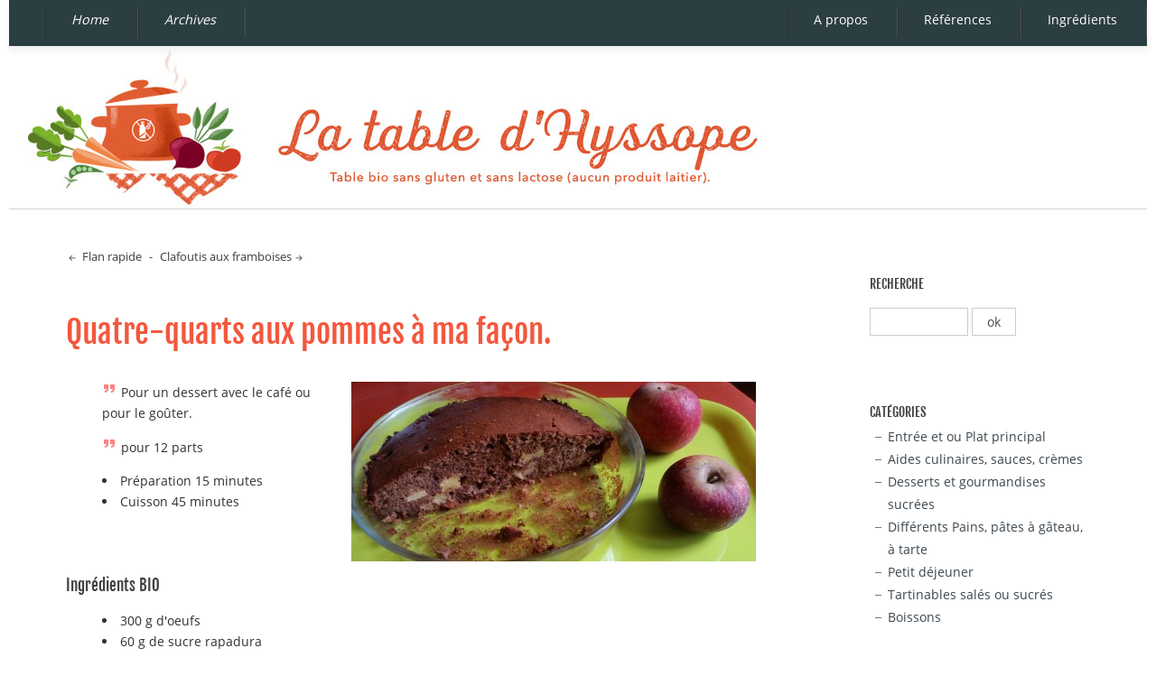

--- FILE ---
content_type: text/html; charset=UTF-8
request_url: https://www.latabledhyssope.eu/post/2020/06/09/Quatre-quarts-aux-pommes-%C3%A0-ma-fa%C3%A7on.
body_size: 3716
content:
<!DOCTYPE html>
<html lang="fr">
<head>
	
	
		<meta charset="UTF-8" />

		
	<title>Quatre-quarts aux pommes à ma façon. - La table d'Hyssope</title>
	<!-- head-title -->

		
			<meta name="copyright" content="CC BY-NC-SA 4.0" />
			
				<meta name="ROBOTS" content="INDEX, FOLLOW" />
				<!-- meta-robots -->
			
	<meta name="description" lang="fr" content="Pour un dessert avec le café ou pour le goûter. pour 12 parts Préparation 15 minutes Cuisson 45 minutes Ingrédients BIO 300 g d'oeufs 60 g de sucre rapadura 150 g de beurre de" />
	<meta name="author" content="danie.h" />
	<meta name="date" content="2020-06-09T19:49:00+02:00" />
	<!-- meta-entry -->
			<!-- head-meta -->

		
			<link rel="schema.dc" href="http://purl.org/dc/elements/1.1/" />
			<meta property="dc.publisher" content="Danièle" />
			<meta property="dc.rights" content="CC BY-NC-SA 4.0" />
			<meta property="dc.type" content="text" />
			<meta property="dc.format" content="text/html" />
			
	<meta property="dc.title" content="Quatre-quarts aux pommes à ma façon." />
	<meta property="dc.description" lang="fr" content="Pour un dessert avec le café ou pour le goûter. pour 12 parts Préparation 15 minutes Cuisson 45 minutes Ingrédients BIO 300 g d'oeufs 60 g de sucre rapadura 150 g de beurre de" />
	<meta property="dc.creator" content="danie.h" />
	<meta property="dc.language" content="fr" />
	<meta property="dc.date" content="2020-06-09T19:49:00+02:00" />
	<!-- dc-entry -->
			<!-- head-dc -->

		
	<link rel="top" href="https://www.latabledhyssope.eu/" title="Accueil" />
	<link rel="contents" href="https://www.latabledhyssope.eu/archive" title="Archives" />
	
	<link rel="next" href="https://www.latabledhyssope.eu/post/2020/06/17/Clafoutis-aux-framboises"
	title="Clafoutis aux framboises" />

	<link rel="prev" href="https://www.latabledhyssope.eu/post/2020/06/02/Flan-rapide"
	title="Flan rapide" />

	<link rel="alternate" type="application/atom+xml" title="Atom 1.0" href="https://www.latabledhyssope.eu/feed/atom" />
	<!-- head-linkrel -->

		
<meta name="viewport" content="width=device-width, initial-scale=1.0"/>

<link rel="stylesheet" type="text/css" href="https://www.latabledhyssope.eu/?tf=/style.css" media="screen" />
<link rel="stylesheet" type="text/css" href="https://www.latabledhyssope.eu/?pf=print.css" media="print" />

<script type="text/javascript" src="https://www.latabledhyssope.eu/?pf=jquery/3.7.1/jquery.js"></script>
<script type="text/javascript" src="https://www.latabledhyssope.eu/?pf=jquery/3.7.1/jquery.cookie.js"></script>

<script type="text/javascript">
 $(document).ready(function(){
 $('a.scrollToTop').click(function(){
 $('html, body').animate({scrollTop:0}, 'slow');
 return false;
 });
 })
 </script>
 

<link rel="stylesheet" href="https://www.latabledhyssope.eu/?pf=public.css" type="text/css" media="screen">
<link rel="stylesheet" href="https://www.latabledhyssope.eu/?pf=smilies.css" type="text/css" media="screen">
<meta name="tdm-reservation" content="1">

	

	<script type="text/javascript" src="https://www.latabledhyssope.eu/?pf=post.js"></script>
	<script type="text/javascript">
		//<![CDATA[
		var post_remember_str = 'Se souvenir de moi sur ce blog';
		//]]>
	</script>
	<!-- html-head -->
</head>
<body class="dc-post">
	
		<div id="page">
			
				
	
	
					<div id="navigation">
<div class="widget pages " style="float: right;">
<ul class="simple-menu supranav nosmall"><li><a href="/pages/A-propos">A propos</a></li><li><a href="/pages/R%C3%A9f%C3%A9rence">Références</a></li><li><a href="/pages/Ingr%C3%A9dients">Ingrédients</a></li></ul>
</div>
<nav role="navigation"><ul id="sn-top" class="simple-menu supranav nosmall">
<li class="li1 li-first"><a href="/"><span class="simple-menu-label">Home</span></a></li><li class="li2 li-last"><a href="/archive"><span class="simple-menu-label">Archives</span></a></li>
</ul></nav></div> <!-- End navigation -->
<p id="prelude"><a href="#search">Aller à la recherche</a></p>
<div id="top" role="banner">
  <h1><span><a href="https://www.latabledhyssope.eu/">La table d'Hyssope</a></span></h1>
<span id="blogdesc" class="nosmall">Table bio sans gluten et sans lactose (aucun produit laitier).</span>

  </div>
				
	<!-- page-top -->

				<div id="wrapper">
					
						<div id="main" role="main">
							
								
																	
								<div id="content">
									
	<p id="navlinks">
		<a href="https://www.latabledhyssope.eu/post/2020/06/02/Flan-rapide"
		title="Flan rapide" class="prev"> Flan rapide</a>
		 <span>-</span> <a href="https://www.latabledhyssope.eu/post/2020/06/17/Clafoutis-aux-framboises"
		title="Clafoutis aux framboises" class="next">Clafoutis aux framboises</a>
	</p>

	<div id="p404" class="post" role="article">
		<h2 class="post-title">Quatre-quarts aux pommes à ma façon.</h2>

		
		
		<div class="post-content"><p><img src="/public/.Quatre-quarts_aux_pommes_m.jpg" alt="" style="float:right; margin: 0 0 1em 1em;" /></p>



<blockquote><p>Pour un dessert avec le café ou pour le goûter.</p></blockquote>


<blockquote><p>pour 12 parts</p></blockquote>
<ul>
<li>Préparation 15 minutes</li>
<li>Cuisson 45 minutes</li>
</ul>


<h3>Ingrédients BIO</h3>
<ul>
<li>300 g d'oeufs</li>
<li>60 g de sucre rapadura</li>
<li>150 g de beurre de cacao</li>
<li>100 g d'huile d'olive</li>
<li>120 g de poudre d'amandes</li>
<li>100 g de farine de souchet</li>
<li>220 g de farine de teff</li>
<li>10 g de poudre à lever sans gluten</li>
<li>100 g de jus de pommes gingembre</li>
<li>2 belles pommes (variété Dalinette)</li>
<li>Cannelle</li>
<li>Rhum</li>
</ul>


<h3>Préparation</h3>
<ol>
<li>Allumez votre four à 180°.</li>
<li>Cassez vos oeufs dans un saladier, ajoutez le sucre et battez au fouet électrique.</li>
<li>Faites fondre le beurre de cacao puis ajoutez sur les oeufs: les farines, la poudre d'amandes, la poudre à lever, le jus de pommes et l'huile d'olive, le rhum et la cannelle.</li>
<li>Fouettez le mélange et incoporez le beurre de cacao fondu. Mélangez à la spatule.</li>
<li>Épluchez vos pommes, coupez les en petits dés, glissez les dans votre appareil.</li>
<li>Remuez soigneusement afin de bien les répartir.</li>
<li>Huilez votre plat et versez l'appareil dedans.</li>
<li>Enfournez pendant 40 à 45 minutes.</li>
<li>La pointe d'un couteau doit ressortir sèche.</li>
</ol>

<ul>
<li>Bonne dégustation.</li>
</ul></div>

			</div>

	
	
       <div class="post-info-co">
      <span class="author">danie.h</span><span class="day-date"> mardi, juin  9 2020<span class="day-time">, 19:49</span></span> 
        <span class="category"><a href="https://www.latabledhyssope.eu/category/DESSERT">Desserts et gourmandises sucrées</a></span>
     
            <ul class="post-tags">    <li><a href="https://www.latabledhyssope.eu/tag/Beurre%20de%20cacao">Beurre de cacao</a></li>
                <li><a href="https://www.latabledhyssope.eu/tag/Cannelle">Cannelle</a></li>
                <li><a href="https://www.latabledhyssope.eu/tag/Cuisine%20healty">Cuisine healty</a></li>
                <li><a href="https://www.latabledhyssope.eu/tag/Cuisine%20sans%20gluten%20et%20sans%20lactose">Cuisine sans gluten et sans lactose</a></li>
                <li><a href="https://www.latabledhyssope.eu/tag/Dessert%20sans%20gluten">Dessert sans gluten</a></li>
                <li><a href="https://www.latabledhyssope.eu/tag/Dessert%20sans%20lactose">Dessert sans lactose</a></li>
                <li><a href="https://www.latabledhyssope.eu/tag/Farine%20de%20souchet">Farine de souchet</a></li>
                <li><a href="https://www.latabledhyssope.eu/tag/Farine%20de%20teff">Farine de teff</a></li>
                <li><a href="https://www.latabledhyssope.eu/tag/Huile%20d%20olive">Huile d olive</a></li>
                <li><a href="https://www.latabledhyssope.eu/tag/Oeufs%20entiers">Oeufs entiers</a></li>
                <li><a href="https://www.latabledhyssope.eu/tag/Pommes">Pommes</a></li>
                <li><a href="https://www.latabledhyssope.eu/tag/Poudre%20d%20amandes">Poudre d amandes</a></li>
                <li><a href="https://www.latabledhyssope.eu/tag/Rhum">Rhum</a></li>
                <li><a href="https://www.latabledhyssope.eu/tag/Sucre%20complet%20Rapadura">Sucre complet Rapadura</a></li>
    </ul>     
      </div>

				
			
		
		
		<form action="https://www.latabledhyssope.eu/post/2020/06/09/Quatre-quarts-aux-pommes-%C3%A0-ma-fa%C3%A7on.#pr" method="post" id="comment-form" role="form">
			
			<h3>Ajouter un commentaire</h3>
			<fieldset>

				
				<p class="field"><label for="c_name">Nom ou pseudo&nbsp;:</label>
				<input name="c_name" id="c_name" type="text" size="30" maxlength="255"
				value="" />
				</p>

				<p class="field"><label for="c_mail">Adresse email&nbsp;:</label>
				<input name="c_mail" id="c_mail" type="text" size="30" maxlength="255"
				value="" />
				</p>

				<p class="field"><label for="c_site">Site web (facultatif)&nbsp;:</label>
				<input name="c_site" id="c_site" type="text" size="30" maxlength="255"
				value="" />
				</p>

				<p style="display:none"><input name="f_mail" type="text" size="30"
				maxlength="255" value="" /></p>

				<p class="field"><label for="c_content">Commentaire&nbsp;:</label>
				<textarea name="c_content" id="c_content" cols="35"
				rows="7"></textarea>
				</p>
				<p class="form-help">Le code HTML est affiché comme du texte et les adresses web sont automatiquement transformées.</p>

							</fieldset>

			<fieldset>
				<p class="buttons"><input type="submit" class="preview" name="preview" value="prévisualiser" />
				</p>
			</fieldset>
		</form>
	
	
	
		<p id="comments-feed"><a class="feed" href="https://www.latabledhyssope.eu/feed/atom/comments/404"
	title="Fil Atom des commentaires de ce billet">Fil des commentaires de ce billet</a></p>
		<!-- main-content -->
								</div> <!-- End #content -->
								<!-- wrapper-main -->
						</div> <!-- End #main -->

						
						<div id="sidebar" role="complementary">
<div id="blognav">
<div class="widget" id="search"><h3><label for="q">Recherche</label></h3><form action="https://www.latabledhyssope.eu/" method="get" name="q-form" id="q-form" role="search">
<p><input type="search" name="q" id="q" value="" maxlength="255" placeholder="" size="10" aria-label="Recherche"> <input type="submit" name="q-submit" id="q-submit" value="ok" class="submit" title="Recherche"></p>
</form>
</div>
<div class="widget categories" ><h3>Catégories</h3><ul>
<li><a href="https://www.latabledhyssope.eu/category/PLAT-PRINCIPAL">Entrée et ou Plat principal</a></li><li><a href="https://www.latabledhyssope.eu/category/AIDE-CULINAIRE">Aides culinaires, sauces, crèmes</a></li><li class="category-current"><a href="https://www.latabledhyssope.eu/category/DESSERT">Desserts et gourmandises sucrées</a></li><li><a href="https://www.latabledhyssope.eu/category/PAIN">Différents Pains, pâtes à gâteau, à tarte</a></li><li><a href="https://www.latabledhyssope.eu/category/Petit-déjeuner">Petit déjeuner</a></li><li><a href="https://www.latabledhyssope.eu/category/Tartinables-salés-ou-sucrés">Tartinables salés ou sucrés</a></li><li><a href="https://www.latabledhyssope.eu/category/Boissons">Boissons</a></li></ul>
</div>
<div class="widget pages" ><h3>Pages</h3><ul><li><a href="https://www.latabledhyssope.eu/pages/A-propos">A propos</a></li><li><a href="https://www.latabledhyssope.eu/pages/Ingr%C3%A9dients">Ingrédients</a></li><li><a href="https://www.latabledhyssope.eu/pages/R%C3%A9f%C3%A9rence">Références</a></li></ul></div>
</div> <!-- End #blognav -->
<div id="blogextra">
<div class="widget links" ><h3>Liens</h3><ul><li><a href="http://chefsimon.com/gourmets/latabledhyssope-eu">Chef Simon</a></li>
</ul>
</div>
</div> <!-- End #blogextra -->
<div id="blogcustom">
<div class="widget syndicate" ><h3>S'abonner</h3><ul>
<li><a href="https://www.latabledhyssope.eu/feed/atom" type="application/atom+xml" class="feed" title="Flux Atom des entrées de ce blog">Fil des entrées</a></li><li><a href="https://www.latabledhyssope.eu/feed/atom/comments" type="application/atom+xml" class="feed" title="Flux Atom des commentaires de ce blog">Fil des commentaires</a></li></ul>
</div>
</div> <!-- End #blogcustom -->
</div>
							<!-- wrapper-sidebar -->
						<!-- page-wrapper -->
				</div> <!-- End #wrapper -->

				
					<div id="footer" role="contentinfo">
  <p>Propulsé par <a href="https://dotclear.org/">Dotclear</a></p>
</div>
<div id="gototop"><a href="#wrapper" class="scrollToTop">Page top</a></div>

					<!-- page-footer -->
				<!-- body-page -->
		</div> <!-- End #page -->
		<!-- html-body -->
</body>
</html>

<!-- 
WARNING: the following errors have been found while parsing template file :
 * Unexpected closing tag </tpl:EntryIf> found.
 -->
